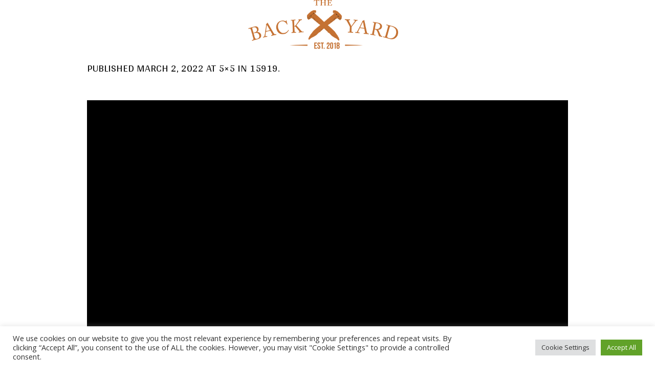

--- FILE ---
content_type: text/css
request_url: https://thebackyardbaltimore.com/wp-content/themes/galicia/css/fontello.css?ver=1.0.0
body_size: 9122
content:
/**
 * @package 	WordPress
 * @subpackage 	Galicia
 * @version		1.0.0
 * 
 * Visual Content Composer Icons
 * Created by Seasidetms
 * 
 */


@font-face {
  font-family: 'fontello';
  src: url('fonts/fontello.eot?61757689');
  src: url('fonts/fontello.eot?61757689#iefix') format('embedded-opentype'),
       url('fonts/fontello.woff?61757689') format('woff'),
       url('fonts/fontello.ttf?61757689') format('truetype'),
       url('fonts/fontello.svg?61757689#fontello') format('svg');
  font-weight: normal;
  font-style: normal;
}
/* Chrome hack: SVG is rendered more smooth in Windozze. 100% magic, uncomment if you need it. */
/* Note, that will break hinting! In other OS-es font will be not as sharp as it could be */
/*
@media screen and (-webkit-min-device-pixel-ratio:0) {
  @font-face {
    font-family: 'fontello';
    src: url('fonts/fontello.svg?61757689#fontello') format('svg');
  }
}
*/

[class^="seasidetms-icon-"]:before, 
[class*=" seasidetms-icon-"]:before, 
[class^="seasidetms_theme_icon_"]:before, 
[class*=" seasidetms_theme_icon_"]:before {
  font-family: "fontello";
  font-style: normal;
  font-weight: normal;
  speak: none;
 
  display: inline-block;
  text-decoration: inherit;
  width: 1em;
  margin-right: .2em;
  text-align: center;
  vertical-align: baseline;
  /* opacity: .8; */
 
  /* For safety - reset parent styles, that can break glyph codes*/
  font-variant: normal;
  text-transform: none;
  
  /* fix buttons height, for twitter bootstrap */
  line-height: 1em;
 
  /* Animation center compensation - margins should be symmetric */
  /* remove if not needed */
  margin-left: .2em;
 
  /* you can be more comfortable with increased icons size */
  /* font-size: 120%; */
 
  /* Uncomment for 3D effect */
  /* text-shadow: 1px 1px 1px rgba(127, 127, 127, 0.3); */
  -webkit-font-smoothing: antialiased;
  -moz-osx-font-smoothing: grayscale;
}

[class^="seasidetms_theme_icon_"]:before, 
[class*=" seasidetms_theme_icon_"]:before {
	margin-left:0;
	margin-right:0;
}


.seasidetms-icon-user-female:before { content: '\e800'; } /* '' */
.seasidetms-icon-user-add-2:before { content: '\e801'; } /* '' */
.seasidetms-icon-user-confirm:before { content: '\e802'; } /* '' */
.seasidetms-icon-user-delete-1:before { content: '\e803'; } /* '' */
.seasidetms-icon-award-1:before { content: '\e804'; } /* '' */
.seasidetms-icon-phone-4:before { content: '\e805'; } /* '' */
.seasidetms-icon-desktop-4:before { content: '\e806'; } /* '' */
.seasidetms-icon-plane-1:before { content: '\e807'; } /* '' */
.seasidetms-icon-notepad:before { content: '\e808'; } /* '' */
.seasidetms-icon-mustache:before { content: '\e809'; } /* '' */
.seasidetms-icon-mouse-1:before { content: '\e80a'; } /* '' */
.seasidetms-icon-magnet:before { content: '\e80b'; } /* '' */
.seasidetms-icon-energy:before { content: '\e80c'; } /* '' */
.seasidetms-icon-smile-1:before { content: '\e80d'; } /* '' */
.seasidetms-icon-disc:before { content: '\e80e'; } /* '' */
.seasidetms-icon-move-2:before { content: '\e80f'; } /* '' */
.seasidetms-icon-crop-1:before { content: '\e810'; } /* '' */
.seasidetms-icon-card:before { content: '\e811'; } /* '' */
.seasidetms-icon-lab:before { content: '\e812'; } /* '' */
.seasidetms-icon-user-3:before { content: '\e813'; } /* '' */
.seasidetms-icon-speed:before { content: '\e814'; } /* '' */
.seasidetms-icon-youtube-1:before { content: '\e815'; } /* '' */
.seasidetms-icon-twitter-3:before { content: '\e816'; } /* '' */
.seasidetms-icon-tumblr-5:before { content: '\e817'; } /* '' */
.seasidetms-icon-facebook-3:before { content: '\e818'; } /* '' */
.seasidetms-icon-dropbox-3:before { content: '\e819'; } /* '' */
.seasidetms-icon-dribbble-6:before { content: '\e81a'; } /* '' */
.seasidetms-icon-shield-1:before { content: '\e81b'; } /* '' */
.seasidetms-icon-tablet-2:before { content: '\e81c'; } /* '' */
.seasidetms-icon-magic-1:before { content: '\e81d'; } /* '' */
.seasidetms-icon-sandwatch:before { content: '\e81e'; } /* '' */
.seasidetms-icon-graduation-cap-3:before { content: '\e81f'; } /* '' */
.seasidetms-icon-ghost:before { content: '\e820'; } /* '' */
.seasidetms-icon-game:before { content: '\e821'; } /* '' */
.seasidetms-icon-fire-4:before { content: '\e822'; } /* '' */
.seasidetms-icon-glasses-1:before { content: '\e823'; } /* '' */
.seasidetms-icon-envelope-empty:before { content: '\e824'; } /* '' */
.seasidetms-icon-envelope-letter:before { content: '\e825'; } /* '' */
.seasidetms-icon-bell-3:before { content: '\e826'; } /* '' */
.seasidetms-icon-award-alt:before { content: '\e827'; } /* '' */
.seasidetms-icon-anchor-3:before { content: '\e828'; } /* '' */
.seasidetms-icon-wallet-1:before { content: '\e829'; } /* '' */
.seasidetms-icon-vector-1:before { content: '\e82a'; } /* '' */
.seasidetms-icon-message:before { content: '\e82b'; } /* '' */
.seasidetms-icon-puzzle-2:before { content: '\e82c'; } /* '' */
.seasidetms-icon-print-3:before { content: '\e82d'; } /* '' */
.seasidetms-icon-gift-3:before { content: '\e82e'; } /* '' */
.seasidetms-icon-note-list:before { content: '\e82f'; } /* '' */
.seasidetms-icon-attach-3:before { content: '\e830'; } /* '' */
.seasidetms-icon-image:before { content: '\e831'; } /* '' */
.seasidetms-icon-map-2:before { content: '\e832'; } /* '' */
.seasidetms-icon-layers:before { content: '\e833'; } /* '' */
.seasidetms-icon-bag-1:before { content: '\e834'; } /* '' */
.seasidetms-icon-globe-3:before { content: '\e835'; } /* '' */
.seasidetms-icon-globe-alt-2:before { content: '\e836'; } /* '' */
.seasidetms-icon-fullscreen:before { content: '\e837'; } /* '' */
.seasidetms-icon-folder-alt:before { content: '\e838'; } /* '' */
.seasidetms-icon-video-3:before { content: '\e839'; } /* '' */
.seasidetms-icon-rss-3:before { content: '\e83a'; } /* '' */
.seasidetms-icon-headphones-alt:before { content: '\e83b'; } /* '' */
.seasidetms-icon-headphones-2:before { content: '\e83c'; } /* '' */
.seasidetms-icon-droplet-1:before { content: '\e83d'; } /* '' */
.seasidetms-icon-inbox-5:before { content: '\e83e'; } /* '' */
.seasidetms-icon-copy:before { content: '\e83f'; } /* '' */
.seasidetms-icon-sign-alt:before { content: '\e840'; } /* '' */
.seasidetms-icon-sign:before { content: '\e841'; } /* '' */
.seasidetms-icon-diamond-1:before { content: '\e842'; } /* '' */
.seasidetms-icon-cup-2:before { content: '\e843'; } /* '' */
.seasidetms-icon-compass-3:before { content: '\e844'; } /* '' */
.seasidetms-icon-call-out:before { content: '\e845'; } /* '' */
.seasidetms-icon-call-in:before { content: '\e846'; } /* '' */
.seasidetms-icon-phone-alt:before { content: '\e847'; } /* '' */
.seasidetms-icon-calc-1:before { content: '\e848'; } /* '' */
.seasidetms-icon-chat-3:before { content: '\e849'; } /* '' */
.seasidetms-icon-briefcase-4:before { content: '\e84a'; } /* '' */
.seasidetms-icon-book-2:before { content: '\e84b'; } /* '' */
.seasidetms-icon-basket-alt:before { content: '\e84c'; } /* '' */
.seasidetms-icon-basket-3:before { content: '\e84d'; } /* '' */
.seasidetms-icon-bag-alt:before { content: '\e84e'; } /* '' */
.seasidetms-icon-back-1:before { content: '\e84f'; } /* '' */
.seasidetms-icon-forward-4:before { content: '\e850'; } /* '' */
.seasidetms-icon-settings:before { content: '\e851'; } /* '' */
.seasidetms-icon-umbrella-1:before { content: '\e852'; } /* '' */
.seasidetms-icon-trash-4:before { content: '\e853'; } /* '' */
.seasidetms-icon-tag-3:before { content: '\e854'; } /* '' */
.seasidetms-icon-lifebuoy-3:before { content: '\e855'; } /* '' */
.seasidetms-icon-resize-full-3:before { content: '\e856'; } /* '' */
.seasidetms-icon-resize-small-2:before { content: '\e857'; } /* '' */
.seasidetms-icon-shuffle-5:before { content: '\e858'; } /* '' */
.seasidetms-icon-export-3:before { content: '\e859'; } /* '' */
.seasidetms-icon-share-3:before { content: '\e85a'; } /* '' */
.seasidetms-icon-rocket-2:before { content: '\e85b'; } /* '' */
.seasidetms-icon-help-2:before { content: '\e85c'; } /* '' */
.seasidetms-icon-chart-pie-3:before { content: '\e85d'; } /* '' */
.seasidetms-icon-pen-1:before { content: '\e85e'; } /* '' */
.seasidetms-icon-edit-2:before { content: '\e85f'; } /* '' */
.seasidetms-icon-note-2:before { content: '\e860'; } /* '' */
.seasidetms-icon-note-alt:before { content: '\e861'; } /* '' */
.seasidetms-icon-mic-3:before { content: '\e862'; } /* '' */
.seasidetms-icon-repeat:before { content: '\e863'; } /* '' */
.seasidetms-icon-logout-3:before { content: '\e864'; } /* '' */
.seasidetms-icon-login-4:before { content: '\e865'; } /* '' */
.seasidetms-icon-list-2:before { content: '\e866'; } /* '' */
.seasidetms-icon-thumbs-up-3:before { content: '\e867'; } /* '' */
.seasidetms-icon-home-3:before { content: '\e868'; } /* '' */
.seasidetms-icon-th-large-3:before { content: '\e869'; } /* '' */
.seasidetms-icon-chart-1:before { content: '\e86a'; } /* '' */
.seasidetms-icon-params-1:before { content: '\e86b'; } /* '' */
.seasidetms-icon-thumbs-down-3:before { content: '\e86c'; } /* '' */
.seasidetms-icon-direction-3:before { content: '\e86d'; } /* '' */
.seasidetms-icon-to-start-2:before { content: '\e86e'; } /* '' */
.seasidetms-icon-fast-backward-3:before { content: '\e86f'; } /* '' */
.seasidetms-icon-play-3:before { content: '\e870'; } /* '' */
.seasidetms-icon-pause-3:before { content: '\e871'; } /* '' */
.seasidetms-icon-fast-forward-3:before { content: '\e872'; } /* '' */
.seasidetms-icon-to-end-2:before { content: '\e873'; } /* '' */
.seasidetms-icon-calendar-3:before { content: '\e874'; } /* '' */
.seasidetms-icon-lightbulb-4:before { content: '\e875'; } /* '' */
.seasidetms-icon-diagram:before { content: '\e876'; } /* '' */
.seasidetms-icon-arrow-up:before { content: '\e877'; } /* '' */
.seasidetms-icon-arrow-right:before { content: '\e878'; } /* '' */
.seasidetms-icon-arrow-left:before { content: '\e879'; } /* '' */
.seasidetms-icon-arrow-down:before { content: '\e87a'; } /* '' */
.seasidetms-icon-block-3:before { content: '\e87b'; } /* '' */
.seasidetms-icon-comment-3:before { content: '\e87c'; } /* '' */
.seasidetms-icon-camera-3:before { content: '\e87d'; } /* '' */
.seasidetms-icon-camera-alt-1:before { content: '\e87e'; } /* '' */
.seasidetms-icon-ok-1:before { content: '\e87f'; } /* '' */
.seasidetms-icon-time:before { content: '\e880'; } /* '' */
.seasidetms-icon-cancel-1:before { content: '\e881'; } /* '' */
.seasidetms-icon-download-3:before { content: '\e882'; } /* '' */
.seasidetms-icon-upload-3:before { content: '\e883'; } /* '' */
.seasidetms-icon-doc-3:before { content: '\e884'; } /* '' */
.seasidetms-icon-mail-3:before { content: '\e885'; } /* '' */
.seasidetms-icon-eye-3:before { content: '\e886'; } /* '' */
.seasidetms-icon-flag-4:before { content: '\e887'; } /* '' */
.seasidetms-icon-folder-3:before { content: '\e888'; } /* '' */
.seasidetms-icon-heart-3:before { content: '\e889'; } /* '' */
.seasidetms-icon-info-3:before { content: '\e88a'; } /* '' */
.seasidetms-icon-key-3:before { content: '\e88b'; } /* '' */
.seasidetms-icon-link-3:before { content: '\e88c'; } /* '' */
.seasidetms-icon-lock-3:before { content: '\e88d'; } /* '' */
.seasidetms-icon-unlock:before { content: '\e88e'; } /* '' */
.seasidetms-icon-search-3:before { content: '\e88f'; } /* '' */
.seasidetms-icon-zoom-in-2:before { content: '\e890'; } /* '' */
.seasidetms-icon-zoom-out-2:before { content: '\e891'; } /* '' */
.seasidetms-icon-attach-7:before { content: '\e892'; } /* '' */
.seasidetms-icon-paper-plane-4:before { content: '\e893'; } /* '' */
.seasidetms-icon-add:before { content: '\e894'; } /* '' */
.seasidetms-icon-location-3:before { content: '\e895'; } /* '' */
.seasidetms-icon-power-1:before { content: '\e896'; } /* '' */
.seasidetms-icon-refresh-alt:before { content: '\e897'; } /* '' */
.seasidetms-icon-refresh:before { content: '\e898'; } /* '' */
.seasidetms-icon-settings-alt:before { content: '\e899'; } /* '' */
.seasidetms-icon-star-3:before { content: '\e89a'; } /* '' */
.seasidetms-icon-female-3:before { content: '\e89b'; } /* '' */
.seasidetms-icon-male-3:before { content: '\e89c'; } /* '' */
.seasidetms-icon-target-3:before { content: '\e89d'; } /* '' */
.seasidetms-icon-volume-down-1:before { content: '\e89e'; } /* '' */
.seasidetms-icon-volume-up-1:before { content: '\e89f'; } /* '' */
.seasidetms-icon-mute-2:before { content: '\e8a0'; } /* '' */
.seasidetms-icon-user-group:before { content: '\e8a1'; } /* '' */
.seasidetms-icon-glass:before { content: '\e8a2'; } /* '' */
.seasidetms-icon-music:before { content: '\e8a3'; } /* '' */
.seasidetms-icon-search:before { content: '\e8a4'; } /* '' */
.seasidetms-icon-mail:before { content: '\e8a5'; } /* '' */
.seasidetms-icon-mail-alt:before { content: '\e8a6'; } /* '' */
.seasidetms-icon-mail-squared:before { content: '\e8a7'; } /* '' */
.seasidetms-icon-heart:before { content: '\e8a8'; } /* '' */
.seasidetms-icon-heart-empty:before { content: '\e8a9'; } /* '' */
.seasidetms-icon-star:before { content: '\e8aa'; } /* '' */
.seasidetms-icon-star-empty:before { content: '\e8ab'; } /* '' */
.seasidetms-icon-star-half:before { content: '\e8ac'; } /* '' */
.seasidetms-icon-star-half-alt:before { content: '\e8ad'; } /* '' */
.seasidetms-icon-user:before { content: '\e8ae'; } /* '' */
.seasidetms-icon-user-plus:before { content: '\e8af'; } /* '' */
.seasidetms-icon-user-times:before { content: '\e8b0'; } /* '' */
.seasidetms-icon-users:before { content: '\e8b1'; } /* '' */
.seasidetms-icon-male:before { content: '\e8b2'; } /* '' */
.seasidetms-icon-female:before { content: '\e8b3'; } /* '' */
.seasidetms-icon-child:before { content: '\e8b4'; } /* '' */
.seasidetms-icon-user-secret:before { content: '\e8b5'; } /* '' */
.seasidetms-icon-video:before { content: '\e8b6'; } /* '' */
.seasidetms-icon-videocam:before { content: '\e8b7'; } /* '' */
.seasidetms-icon-picture:before { content: '\e8b8'; } /* '' */
.seasidetms-icon-camera:before { content: '\e8b9'; } /* '' */
.seasidetms-icon-camera-alt:before { content: '\e8ba'; } /* '' */
.seasidetms-icon-th-large:before { content: '\e8bb'; } /* '' */
.seasidetms-icon-th:before { content: '\e8bc'; } /* '' */
.seasidetms-icon-th-list:before { content: '\e8bd'; } /* '' */
.seasidetms-icon-ok:before { content: '\e8be'; } /* '' */
.seasidetms-icon-ok-circled:before { content: '\e8bf'; } /* '' */
.seasidetms-icon-ok-circled2:before { content: '\e8c0'; } /* '' */
.seasidetms-icon-ok-squared:before { content: '\e8c1'; } /* '' */
.seasidetms-icon-cancel:before { content: '\e8c2'; } /* '' */
.seasidetms-icon-cancel-circled:before { content: '\e8c3'; } /* '' */
.seasidetms-icon-cancel-circled2:before { content: '\e8c4'; } /* '' */
.seasidetms-icon-plus:before { content: '\e8c5'; } /* '' */
.seasidetms-icon-plus-circled:before { content: '\e8c6'; } /* '' */
.seasidetms-icon-plus-squared:before { content: '\e8c7'; } /* '' */
.seasidetms-icon-plus-squared-alt:before { content: '\e8c8'; } /* '' */
.seasidetms-icon-minus:before { content: '\e8c9'; } /* '' */
.seasidetms-icon-minus-circled:before { content: '\e8ca'; } /* '' */
.seasidetms-icon-minus-squared:before { content: '\e8cb'; } /* '' */
.seasidetms-icon-minus-squared-alt:before { content: '\e8cc'; } /* '' */
.seasidetms-icon-help:before { content: '\e8cd'; } /* '' */
.seasidetms-icon-help-circled:before { content: '\e8ce'; } /* '' */
.seasidetms-icon-info-circled:before { content: '\e8cf'; } /* '' */
.seasidetms-icon-info:before { content: '\e8d0'; } /* '' */
.seasidetms-icon-home:before { content: '\e8d1'; } /* '' */
.seasidetms-icon-link:before { content: '\e8d2'; } /* '' */
.seasidetms-icon-unlink:before { content: '\e8d3'; } /* '' */
.seasidetms-icon-link-ext:before { content: '\e8d4'; } /* '' */
.seasidetms-icon-link-ext-alt:before { content: '\e8d5'; } /* '' */
.seasidetms-icon-attach:before { content: '\e8d6'; } /* '' */
.seasidetms-icon-lock:before { content: '\e8d7'; } /* '' */
.seasidetms-icon-lock-open:before { content: '\e8d8'; } /* '' */
.seasidetms-icon-lock-open-alt:before { content: '\e8d9'; } /* '' */
.seasidetms-icon-pin:before { content: '\e8da'; } /* '' */
.seasidetms-icon-eye:before { content: '\e8db'; } /* '' */
.seasidetms-icon-eye-off:before { content: '\e8dc'; } /* '' */
.seasidetms-icon-tag:before { content: '\e8dd'; } /* '' */
.seasidetms-icon-tags:before { content: '\e8de'; } /* '' */
.seasidetms-icon-bookmark:before { content: '\e8df'; } /* '' */
.seasidetms-icon-bookmark-empty:before { content: '\e8e0'; } /* '' */
.seasidetms-icon-flag:before { content: '\e8e1'; } /* '' */
.seasidetms-icon-flag-empty:before { content: '\e8e2'; } /* '' */
.seasidetms-icon-flag-checkered:before { content: '\e8e3'; } /* '' */
.seasidetms-icon-thumbs-up:before { content: '\e8e4'; } /* '' */
.seasidetms-icon-thumbs-down:before { content: '\e8e5'; } /* '' */
.seasidetms-icon-thumbs-up-alt:before { content: '\e8e6'; } /* '' */
.seasidetms-icon-thumbs-down-alt:before { content: '\e8e7'; } /* '' */
.seasidetms-icon-download:before { content: '\e8e8'; } /* '' */
.seasidetms-icon-upload:before { content: '\e8e9'; } /* '' */
.seasidetms-icon-download-cloud:before { content: '\e8ea'; } /* '' */
.seasidetms-icon-upload-cloud:before { content: '\e8eb'; } /* '' */
.seasidetms-icon-reply:before { content: '\e8ec'; } /* '' */
.seasidetms-icon-reply-all:before { content: '\e8ed'; } /* '' */
.seasidetms-icon-forward:before { content: '\e8ee'; } /* '' */
.seasidetms-icon-quote-left:before { content: '\e8ef'; } /* '' */
.seasidetms-icon-quote-right:before { content: '\e8f0'; } /* '' */
.seasidetms-icon-code:before { content: '\e8f1'; } /* '' */
.seasidetms-icon-export:before { content: '\e8f2'; } /* '' */
.seasidetms-icon-export-alt:before { content: '\e8f3'; } /* '' */
.seasidetms-icon-share:before { content: '\e8f4'; } /* '' */
.seasidetms-icon-share-squared:before { content: '\e8f5'; } /* '' */
.seasidetms-icon-pencil:before { content: '\e8f6'; } /* '' */
.seasidetms-icon-pencil-squared:before { content: '\e8f7'; } /* '' */
.seasidetms-icon-edit:before { content: '\e8f8'; } /* '' */
.seasidetms-icon-print:before { content: '\e8f9'; } /* '' */
.seasidetms-icon-retweet:before { content: '\e8fa'; } /* '' */
.seasidetms-icon-keyboard:before { content: '\e8fb'; } /* '' */
.seasidetms-icon-gamepad:before { content: '\e8fc'; } /* '' */
.seasidetms-icon-comment:before { content: '\e8fd'; } /* '' */
.seasidetms-icon-chat:before { content: '\e8fe'; } /* '' */
.seasidetms-icon-comment-empty:before { content: '\e8ff'; } /* '' */
.seasidetms-icon-chat-empty:before { content: '\e900'; } /* '' */
.seasidetms-icon-bell:before { content: '\e901'; } /* '' */
.seasidetms-icon-bell-alt:before { content: '\e902'; } /* '' */
.seasidetms-icon-bell-off:before { content: '\e903'; } /* '' */
.seasidetms-icon-bell-off-empty:before { content: '\e904'; } /* '' */
.seasidetms-icon-attention-alt:before { content: '\e905'; } /* '' */
.seasidetms-icon-attention:before { content: '\e906'; } /* '' */
.seasidetms-icon-attention-circled:before { content: '\e907'; } /* '' */
.seasidetms-icon-location:before { content: '\e908'; } /* '' */
.seasidetms-icon-direction:before { content: '\e909'; } /* '' */
.seasidetms-icon-compass:before { content: '\e90a'; } /* '' */
.seasidetms-icon-trash:before { content: '\e90b'; } /* '' */
.seasidetms-icon-trash-empty:before { content: '\e90c'; } /* '' */
.seasidetms-icon-doc:before { content: '\e90d'; } /* '' */
.seasidetms-icon-docs:before { content: '\e90e'; } /* '' */
.seasidetms-icon-doc-text:before { content: '\e90f'; } /* '' */
.seasidetms-icon-doc-inv:before { content: '\e910'; } /* '' */
.seasidetms-icon-doc-text-inv:before { content: '\e911'; } /* '' */
.seasidetms-icon-file-pdf:before { content: '\e912'; } /* '' */
.seasidetms-icon-file-word:before { content: '\e913'; } /* '' */
.seasidetms-icon-file-excel:before { content: '\e914'; } /* '' */
.seasidetms-icon-file-powerpoint:before { content: '\e915'; } /* '' */
.seasidetms-icon-file-image:before { content: '\e916'; } /* '' */
.seasidetms-icon-file-archive:before { content: '\e917'; } /* '' */
.seasidetms-icon-file-audio:before { content: '\e918'; } /* '' */
.seasidetms-icon-file-video:before { content: '\e919'; } /* '' */
.seasidetms-icon-file-code:before { content: '\e91a'; } /* '' */
.seasidetms-icon-folder:before { content: '\e91b'; } /* '' */
.seasidetms-icon-folder-open:before { content: '\e91c'; } /* '' */
.seasidetms-icon-folder-empty:before { content: '\e91d'; } /* '' */
.seasidetms-icon-folder-open-empty:before { content: '\e91e'; } /* '' */
.seasidetms-icon-box:before { content: '\e91f'; } /* '' */
.seasidetms-icon-rss:before { content: '\e920'; } /* '' */
.seasidetms-icon-rss-squared:before { content: '\e921'; } /* '' */
.seasidetms-icon-phone:before { content: '\e922'; } /* '' */
.seasidetms-icon-phone-squared:before { content: '\e923'; } /* '' */
.seasidetms-icon-fax:before { content: '\e924'; } /* '' */
.seasidetms-icon-menu:before { content: '\e925'; } /* '' */
.seasidetms-icon-cog:before { content: '\e926'; } /* '' */
.seasidetms-icon-cog-alt:before { content: '\e927'; } /* '' */
.seasidetms-icon-wrench:before { content: '\e928'; } /* '' */
.seasidetms-icon-sliders:before { content: '\e929'; } /* '' */
.seasidetms-icon-basket:before { content: '\e92a'; } /* '' */
.seasidetms-icon-cart-plus:before { content: '\e92b'; } /* '' */
.seasidetms-icon-cart-arrow-down:before { content: '\e92c'; } /* '' */
.seasidetms-icon-calendar:before { content: '\e92d'; } /* '' */
.seasidetms-icon-calendar-empty:before { content: '\e92e'; } /* '' */
.seasidetms-icon-login:before { content: '\e92f'; } /* '' */
.seasidetms-icon-logout:before { content: '\e930'; } /* '' */
.seasidetms-icon-mic:before { content: '\e931'; } /* '' */
.seasidetms-icon-mute:before { content: '\e932'; } /* '' */
.seasidetms-icon-volume-off:before { content: '\e933'; } /* '' */
.seasidetms-icon-volume-down:before { content: '\e934'; } /* '' */
.seasidetms-icon-volume-up:before { content: '\e935'; } /* '' */
.seasidetms-icon-headphones:before { content: '\e936'; } /* '' */
.seasidetms-icon-clock:before { content: '\e937'; } /* '' */
.seasidetms-icon-lightbulb:before { content: '\e938'; } /* '' */
.seasidetms-icon-block:before { content: '\e939'; } /* '' */
.seasidetms-icon-resize-full:before { content: '\e93a'; } /* '' */
.seasidetms-icon-resize-full-alt:before { content: '\e93b'; } /* '' */
.seasidetms-icon-resize-small:before { content: '\e93c'; } /* '' */
.seasidetms-icon-resize-vertical:before { content: '\e93d'; } /* '' */
.seasidetms-icon-resize-horizontal:before { content: '\e93e'; } /* '' */
.seasidetms-icon-move:before { content: '\e93f'; } /* '' */
.seasidetms-icon-zoom-in:before { content: '\e940'; } /* '' */
.seasidetms-icon-zoom-out:before { content: '\e941'; } /* '' */
.seasidetms-icon-down-circled2:before { content: '\e942'; } /* '' */
.seasidetms-icon-up-circled2:before { content: '\e943'; } /* '' */
.seasidetms-icon-left-circled2:before { content: '\e944'; } /* '' */
.seasidetms-icon-right-circled2:before { content: '\e945'; } /* '' */
.seasidetms-icon-down-dir:before { content: '\e946'; } /* '' */
.seasidetms-icon-up-dir:before { content: '\e947'; } /* '' */
.seasidetms-icon-left-dir:before { content: '\e948'; } /* '' */
.seasidetms-icon-right-dir:before { content: '\e949'; } /* '' */
.seasidetms-icon-down-open:before { content: '\e94a'; } /* '' */
.seasidetms-icon-left-open:before { content: '\e94b'; } /* '' */
.seasidetms-icon-right-open:before { content: '\e94c'; } /* '' */
.seasidetms-icon-up-open:before { content: '\e94d'; } /* '' */
.seasidetms-icon-angle-left:before { content: '\e94e'; } /* '' */
.seasidetms-icon-angle-right:before { content: '\e94f'; } /* '' */
.seasidetms-icon-angle-up:before { content: '\e950'; } /* '' */
.seasidetms-icon-angle-down:before { content: '\e951'; } /* '' */
.seasidetms-icon-angle-circled-left:before { content: '\e952'; } /* '' */
.seasidetms-icon-angle-circled-right:before { content: '\e953'; } /* '' */
.seasidetms-icon-angle-circled-up:before { content: '\e954'; } /* '' */
.seasidetms-icon-angle-circled-down:before { content: '\e955'; } /* '' */
.seasidetms-icon-angle-double-left:before { content: '\e956'; } /* '' */
.seasidetms-icon-angle-double-right:before { content: '\e957'; } /* '' */
.seasidetms-icon-angle-double-up:before { content: '\e958'; } /* '' */
.seasidetms-icon-angle-double-down:before { content: '\e959'; } /* '' */
.seasidetms-icon-down:before { content: '\e95a'; } /* '' */
.seasidetms-icon-left:before { content: '\e95b'; } /* '' */
.seasidetms-icon-right:before { content: '\e95c'; } /* '' */
.seasidetms-icon-up:before { content: '\e95d'; } /* '' */
.seasidetms-icon-down-big:before { content: '\e95e'; } /* '' */
.seasidetms-icon-left-big:before { content: '\e95f'; } /* '' */
.seasidetms-icon-right-big:before { content: '\e960'; } /* '' */
.seasidetms-icon-up-big:before { content: '\e961'; } /* '' */
.seasidetms-icon-right-hand:before { content: '\e962'; } /* '' */
.seasidetms-icon-left-hand:before { content: '\e963'; } /* '' */
.seasidetms-icon-up-hand:before { content: '\e964'; } /* '' */
.seasidetms-icon-down-hand:before { content: '\e965'; } /* '' */
.seasidetms-icon-left-circled:before { content: '\e966'; } /* '' */
.seasidetms-icon-right-circled:before { content: '\e967'; } /* '' */
.seasidetms-icon-up-circled:before { content: '\e968'; } /* '' */
.seasidetms-icon-down-circled:before { content: '\e969'; } /* '' */
.seasidetms-icon-cw:before { content: '\e96a'; } /* '' */
.seasidetms-icon-ccw:before { content: '\e96b'; } /* '' */
.seasidetms-icon-arrows-cw:before { content: '\e96c'; } /* '' */
.seasidetms-icon-level-up:before { content: '\e96d'; } /* '' */
.seasidetms-icon-level-down:before { content: '\e96e'; } /* '' */
.seasidetms-icon-shuffle:before { content: '\e96f'; } /* '' */
.seasidetms-icon-exchange:before { content: '\e970'; } /* '' */
.seasidetms-icon-history:before { content: '\e971'; } /* '' */
.seasidetms-icon-expand:before { content: '\e972'; } /* '' */
.seasidetms-icon-collapse:before { content: '\e973'; } /* '' */
.seasidetms-icon-expand-right:before { content: '\e974'; } /* '' */
.seasidetms-icon-collapse-left:before { content: '\e975'; } /* '' */
.seasidetms-icon-play:before { content: '\e976'; } /* '' */
.seasidetms-icon-play-circled:before { content: '\e977'; } /* '' */
.seasidetms-icon-play-circled2:before { content: '\e978'; } /* '' */
.seasidetms-icon-stop:before { content: '\e979'; } /* '' */
.seasidetms-icon-pause:before { content: '\e97a'; } /* '' */
.seasidetms-icon-to-end:before { content: '\e97b'; } /* '' */
.seasidetms-icon-to-end-alt:before { content: '\e97c'; } /* '' */
.seasidetms-icon-to-start:before { content: '\e97d'; } /* '' */
.seasidetms-icon-to-start-alt:before { content: '\e97e'; } /* '' */
.seasidetms-icon-fast-fw:before { content: '\e97f'; } /* '' */
.seasidetms-icon-fast-bw:before { content: '\e980'; } /* '' */
.seasidetms-icon-eject:before { content: '\e981'; } /* '' */
.seasidetms-icon-target:before { content: '\e982'; } /* '' */
.seasidetms-icon-signal:before { content: '\e983'; } /* '' */
.seasidetms-icon-wifi:before { content: '\e984'; } /* '' */
.seasidetms-icon-award:before { content: '\e985'; } /* '' */
.seasidetms-icon-desktop:before { content: '\e986'; } /* '' */
.seasidetms-icon-laptop:before { content: '\e987'; } /* '' */
.seasidetms-icon-tablet:before { content: '\e988'; } /* '' */
.seasidetms-icon-mobile:before { content: '\e989'; } /* '' */
.seasidetms-icon-inbox:before { content: '\e98a'; } /* '' */
.seasidetms-icon-globe:before { content: '\e98b'; } /* '' */
.seasidetms-icon-sun:before { content: '\e98c'; } /* '' */
.seasidetms-icon-cloud:before { content: '\e98d'; } /* '' */
.seasidetms-icon-flash:before { content: '\e98e'; } /* '' */
.seasidetms-icon-moon:before { content: '\e98f'; } /* '' */
.seasidetms-icon-umbrella:before { content: '\e990'; } /* '' */
.seasidetms-icon-flight:before { content: '\e991'; } /* '' */
.seasidetms-icon-fighter-jet:before { content: '\e992'; } /* '' */
.seasidetms-icon-paper-plane:before { content: '\e993'; } /* '' */
.seasidetms-icon-paper-plane-empty:before { content: '\e994'; } /* '' */
.seasidetms-icon-space-shuttle:before { content: '\e995'; } /* '' */
.seasidetms-icon-leaf:before { content: '\e996'; } /* '' */
.seasidetms-icon-font:before { content: '\e997'; } /* '' */
.seasidetms-icon-bold:before { content: '\e998'; } /* '' */
.seasidetms-icon-medium:before { content: '\e999'; } /* '' */
.seasidetms-icon-italic:before { content: '\e99a'; } /* '' */
.seasidetms-icon-header:before { content: '\e99b'; } /* '' */
.seasidetms-icon-paragraph:before { content: '\e99c'; } /* '' */
.seasidetms-icon-text-height:before { content: '\e99d'; } /* '' */
.seasidetms-icon-text-width:before { content: '\e99e'; } /* '' */
.seasidetms-icon-align-left:before { content: '\e99f'; } /* '' */
.seasidetms-icon-align-center:before { content: '\e9a0'; } /* '' */
.seasidetms-icon-align-right:before { content: '\e9a1'; } /* '' */
.seasidetms-icon-align-justify:before { content: '\e9a2'; } /* '' */
.seasidetms-icon-list:before { content: '\e9a3'; } /* '' */
.seasidetms-icon-indent-left:before { content: '\e9a4'; } /* '' */
.seasidetms-icon-indent-right:before { content: '\e9a5'; } /* '' */
.seasidetms-icon-list-bullet:before { content: '\e9a6'; } /* '' */
.seasidetms-icon-list-numbered:before { content: '\e9a7'; } /* '' */
.seasidetms-icon-strike:before { content: '\e9a8'; } /* '' */
.seasidetms-icon-underline:before { content: '\e9a9'; } /* '' */
.seasidetms-icon-superscript:before { content: '\e9aa'; } /* '' */
.seasidetms-icon-subscript:before { content: '\e9ab'; } /* '' */
.seasidetms-icon-table:before { content: '\e9ac'; } /* '' */
.seasidetms-icon-columns:before { content: '\e9ad'; } /* '' */
.seasidetms-icon-crop:before { content: '\e9ae'; } /* '' */
.seasidetms-icon-scissors:before { content: '\e9af'; } /* '' */
.seasidetms-icon-paste:before { content: '\e9b0'; } /* '' */
.seasidetms-icon-briefcase:before { content: '\e9b1'; } /* '' */
.seasidetms-icon-suitcase:before { content: '\e9b2'; } /* '' */
.seasidetms-icon-ellipsis:before { content: '\e9b3'; } /* '' */
.seasidetms-icon-ellipsis-vert:before { content: '\e9b4'; } /* '' */
.seasidetms-icon-off:before { content: '\e9b5'; } /* '' */
.seasidetms-icon-road:before { content: '\e9b6'; } /* '' */
.seasidetms-icon-list-alt:before { content: '\e9b7'; } /* '' */
.seasidetms-icon-qrcode:before { content: '\e9b8'; } /* '' */
.seasidetms-icon-barcode:before { content: '\e9b9'; } /* '' */
.seasidetms-icon-book:before { content: '\e9ba'; } /* '' */
.seasidetms-icon-ajust:before { content: '\e9bb'; } /* '' */
.seasidetms-icon-tint:before { content: '\e9bc'; } /* '' */
.seasidetms-icon-toggle-off:before { content: '\e9bd'; } /* '' */
.seasidetms-icon-toggle-on:before { content: '\e9be'; } /* '' */
.seasidetms-icon-check:before { content: '\e9bf'; } /* '' */
.seasidetms-icon-check-empty:before { content: '\e9c0'; } /* '' */
.seasidetms-icon-circle:before { content: '\e9c1'; } /* '' */
.seasidetms-icon-circle-empty:before { content: '\e9c2'; } /* '' */
.seasidetms-icon-circle-thin:before { content: '\e9c3'; } /* '' */
.seasidetms-icon-circle-notch:before { content: '\e9c4'; } /* '' */
.seasidetms-icon-dot-circled:before { content: '\e9c5'; } /* '' */
.seasidetms-icon-asterisk:before { content: '\e9c6'; } /* '' */
.seasidetms-icon-gift:before { content: '\e9c7'; } /* '' */
.seasidetms-icon-fire:before { content: '\e9c8'; } /* '' */
.seasidetms-icon-magnet-1:before { content: '\e9c9'; } /* '' */
.seasidetms-icon-chart-bar:before { content: '\e9ca'; } /* '' */
.seasidetms-icon-chart-area:before { content: '\e9cb'; } /* '' */
.seasidetms-icon-chart-pie:before { content: '\e9cc'; } /* '' */
.seasidetms-icon-chart-line:before { content: '\e9cd'; } /* '' */
.seasidetms-icon-ticket:before { content: '\e9ce'; } /* '' */
.seasidetms-icon-credit-card:before { content: '\e9cf'; } /* '' */
.seasidetms-icon-floppy:before { content: '\e9d0'; } /* '' */
.seasidetms-icon-megaphone:before { content: '\e9d1'; } /* '' */
.seasidetms-icon-hdd:before { content: '\e9d2'; } /* '' */
.seasidetms-icon-key:before { content: '\e9d3'; } /* '' */
.seasidetms-icon-fork:before { content: '\e9d4'; } /* '' */
.seasidetms-icon-rocket:before { content: '\e9d5'; } /* '' */
.seasidetms-icon-bug:before { content: '\e9d6'; } /* '' */
.seasidetms-icon-certificate:before { content: '\e9d7'; } /* '' */
.seasidetms-icon-tasks:before { content: '\e9d8'; } /* '' */
.seasidetms-icon-filter:before { content: '\e9d9'; } /* '' */
.seasidetms-icon-beaker:before { content: '\e9da'; } /* '' */
.seasidetms-icon-magic:before { content: '\e9db'; } /* '' */
.seasidetms-icon-cab:before { content: '\e9dc'; } /* '' */
.seasidetms-icon-taxi:before { content: '\e9dd'; } /* '' */
.seasidetms-icon-truck:before { content: '\e9de'; } /* '' */
.seasidetms-icon-bus:before { content: '\e9df'; } /* '' */
.seasidetms-icon-bicycle:before { content: '\e9e0'; } /* '' */
.seasidetms-icon-motorcycle:before { content: '\e9e1'; } /* '' */
.seasidetms-icon-train:before { content: '\e9e2'; } /* '' */
.seasidetms-icon-subway:before { content: '\e9e3'; } /* '' */
.seasidetms-icon-ship:before { content: '\e9e4'; } /* '' */
.seasidetms-icon-money:before { content: '\e9e5'; } /* '' */
.seasidetms-icon-euro:before { content: '\e9e6'; } /* '' */
.seasidetms-icon-pound:before { content: '\e9e7'; } /* '' */
.seasidetms-icon-dollar:before { content: '\e9e8'; } /* '' */
.seasidetms-icon-rupee:before { content: '\e9e9'; } /* '' */
.seasidetms-icon-yen:before { content: '\e9ea'; } /* '' */
.seasidetms-icon-rouble:before { content: '\e9eb'; } /* '' */
.seasidetms-icon-shekel:before { content: '\e9ec'; } /* '' */
.seasidetms-icon-try:before { content: '\e9ed'; } /* '' */
.seasidetms-icon-won:before { content: '\e9ee'; } /* '' */
.seasidetms-icon-bitcoin:before { content: '\e9ef'; } /* '' */
.seasidetms-icon-viacoin:before { content: '\e9f0'; } /* '' */
.seasidetms-icon-sort:before { content: '\e9f1'; } /* '' */
.seasidetms-icon-sort-down:before { content: '\e9f2'; } /* '' */
.seasidetms-icon-sort-up:before { content: '\e9f3'; } /* '' */
.seasidetms-icon-sort-alt-up:before { content: '\e9f4'; } /* '' */
.seasidetms-icon-sort-alt-down:before { content: '\e9f5'; } /* '' */
.seasidetms-icon-sort-name-up:before { content: '\e9f6'; } /* '' */
.seasidetms-icon-sort-name-down:before { content: '\e9f7'; } /* '' */
.seasidetms-icon-sort-number-up:before { content: '\e9f8'; } /* '' */
.seasidetms-icon-sort-number-down:before { content: '\e9f9'; } /* '' */
.seasidetms-icon-hammer:before { content: '\e9fa'; } /* '' */
.seasidetms-icon-gauge:before { content: '\e9fb'; } /* '' */
.seasidetms-icon-sitemap:before { content: '\e9fc'; } /* '' */
.seasidetms-icon-spinner:before { content: '\e9fd'; } /* '' */
.seasidetms-icon-coffee:before { content: '\e9fe'; } /* '' */
.seasidetms-icon-food:before { content: '\e9ff'; } /* '' */
.seasidetms-icon-beer:before { content: '\ea00'; } /* '' */
.seasidetms-icon-user-md:before { content: '\ea01'; } /* '' */
.seasidetms-icon-stethoscope:before { content: '\ea02'; } /* '' */
.seasidetms-icon-heartbeat:before { content: '\ea03'; } /* '' */
.seasidetms-icon-ambulance:before { content: '\ea04'; } /* '' */
.seasidetms-icon-medkit:before { content: '\ea05'; } /* '' */
.seasidetms-icon-h-sigh:before { content: '\ea06'; } /* '' */
.seasidetms-icon-bed:before { content: '\ea07'; } /* '' */
.seasidetms-icon-hospital:before { content: '\ea08'; } /* '' */
.seasidetms-icon-building:before { content: '\ea09'; } /* '' */
.seasidetms-icon-building-filled:before { content: '\ea0a'; } /* '' */
.seasidetms-icon-bank:before { content: '\ea0b'; } /* '' */
.seasidetms-icon-smile:before { content: '\ea0c'; } /* '' */
.seasidetms-icon-frown:before { content: '\ea0d'; } /* '' */
.seasidetms-icon-meh:before { content: '\ea0e'; } /* '' */
.seasidetms-icon-anchor:before { content: '\ea0f'; } /* '' */
.seasidetms-icon-terminal:before { content: '\ea10'; } /* '' */
.seasidetms-icon-eraser:before { content: '\ea11'; } /* '' */
.seasidetms-icon-puzzle:before { content: '\ea12'; } /* '' */
.seasidetms-icon-shield:before { content: '\ea13'; } /* '' */
.seasidetms-icon-extinguisher:before { content: '\ea14'; } /* '' */
.seasidetms-icon-bullseye:before { content: '\ea15'; } /* '' */
.seasidetms-icon-wheelchair:before { content: '\ea16'; } /* '' */
.seasidetms-icon-language:before { content: '\ea17'; } /* '' */
.seasidetms-icon-graduation-cap:before { content: '\ea18'; } /* '' */
.seasidetms-icon-paw:before { content: '\ea19'; } /* '' */
.seasidetms-icon-spoon:before { content: '\ea1a'; } /* '' */
.seasidetms-icon-cube:before { content: '\ea1b'; } /* '' */
.seasidetms-icon-cubes:before { content: '\ea1c'; } /* '' */
.seasidetms-icon-recycle:before { content: '\ea1d'; } /* '' */
.seasidetms-icon-tree:before { content: '\ea1e'; } /* '' */
.seasidetms-icon-database:before { content: '\ea1f'; } /* '' */
.seasidetms-icon-server:before { content: '\ea20'; } /* '' */
.seasidetms-icon-lifebuoy:before { content: '\ea21'; } /* '' */
.seasidetms-icon-rebel:before { content: '\ea22'; } /* '' */
.seasidetms-icon-empire:before { content: '\ea23'; } /* '' */
.seasidetms-icon-bomb:before { content: '\ea24'; } /* '' */
.seasidetms-icon-soccer-ball:before { content: '\ea25'; } /* '' */
.seasidetms-icon-tty:before { content: '\ea26'; } /* '' */
.seasidetms-icon-binoculars:before { content: '\ea27'; } /* '' */
.seasidetms-icon-plug:before { content: '\ea28'; } /* '' */
.seasidetms-icon-newspaper:before { content: '\ea29'; } /* '' */
.seasidetms-icon-calc:before { content: '\ea2a'; } /* '' */
.seasidetms-icon-copyright:before { content: '\ea2b'; } /* '' */
.seasidetms-icon-at:before { content: '\ea2c'; } /* '' */
.seasidetms-icon-eyedropper:before { content: '\ea2d'; } /* '' */
.seasidetms-icon-brush:before { content: '\ea2e'; } /* '' */
.seasidetms-icon-birthday:before { content: '\ea2f'; } /* '' */
.seasidetms-icon-diamond:before { content: '\ea30'; } /* '' */
.seasidetms-icon-street-view:before { content: '\ea31'; } /* '' */
.seasidetms-icon-venus:before { content: '\ea32'; } /* '' */
.seasidetms-icon-mars:before { content: '\ea33'; } /* '' */
.seasidetms-icon-mercury:before { content: '\ea34'; } /* '' */
.seasidetms-icon-transgender:before { content: '\ea35'; } /* '' */
.seasidetms-icon-transgender-alt:before { content: '\ea36'; } /* '' */
.seasidetms-icon-venus-double:before { content: '\ea37'; } /* '' */
.seasidetms-icon-mars-double:before { content: '\ea38'; } /* '' */
.seasidetms-icon-venus-mars:before { content: '\ea39'; } /* '' */
.seasidetms-icon-mars-stroke:before { content: '\ea3a'; } /* '' */
.seasidetms-icon-mars-stroke-v:before { content: '\ea3b'; } /* '' */
.seasidetms-icon-mars-stroke-h:before { content: '\ea3c'; } /* '' */
.seasidetms-icon-neuter:before { content: '\ea3d'; } /* '' */
.seasidetms-icon-cc-visa:before { content: '\ea3e'; } /* '' */
.seasidetms-icon-cc-mastercard:before { content: '\ea3f'; } /* '' */
.seasidetms-icon-cc-discover:before { content: '\ea40'; } /* '' */
.seasidetms-icon-cc-amex:before { content: '\ea41'; } /* '' */
.seasidetms-icon-cc-paypal:before { content: '\ea42'; } /* '' */
.seasidetms-icon-cc-stripe:before { content: '\ea43'; } /* '' */
.seasidetms-icon-adn:before { content: '\ea44'; } /* '' */
.seasidetms-icon-android:before { content: '\ea45'; } /* '' */
.seasidetms-icon-angellist:before { content: '\ea46'; } /* '' */
.seasidetms-icon-apple:before { content: '\ea47'; } /* '' */
.seasidetms-icon-behance:before { content: '\ea48'; } /* '' */
.seasidetms-icon-behance-squared:before { content: '\ea49'; } /* '' */
.seasidetms-icon-bitbucket:before { content: '\ea4a'; } /* '' */
.seasidetms-icon-bitbucket-squared:before { content: '\ea4b'; } /* '' */
.seasidetms-icon-buysellads:before { content: '\ea4c'; } /* '' */
.seasidetms-icon-cc:before { content: '\ea4d'; } /* '' */
.seasidetms-icon-codeopen:before { content: '\ea4e'; } /* '' */
.seasidetms-icon-connectdevelop:before { content: '\ea4f'; } /* '' */
.seasidetms-icon-css3:before { content: '\ea50'; } /* '' */
.seasidetms-icon-dashcube:before { content: '\ea51'; } /* '' */
.seasidetms-icon-delicious:before { content: '\ea52'; } /* '' */
.seasidetms-icon-deviantart:before { content: '\ea53'; } /* '' */
.seasidetms-icon-digg:before { content: '\ea54'; } /* '' */
.seasidetms-icon-dribbble:before { content: '\ea55'; } /* '' */
.seasidetms-icon-dropbox:before { content: '\ea56'; } /* '' */
.seasidetms-icon-drupal:before { content: '\ea57'; } /* '' */
.seasidetms-icon-facebook:before { content: '\ea58'; } /* '' */
.seasidetms-icon-facebook-squared:before { content: '\ea59'; } /* '' */
.seasidetms-icon-facebook-official:before { content: '\ea5a'; } /* '' */
.seasidetms-icon-flickr:before { content: '\ea5b'; } /* '' */
.seasidetms-icon-forumbee:before { content: '\ea5c'; } /* '' */
.seasidetms-icon-foursquare:before { content: '\ea5d'; } /* '' */
.seasidetms-icon-git-squared:before { content: '\ea5e'; } /* '' */
.seasidetms-icon-git:before { content: '\ea5f'; } /* '' */
.seasidetms-icon-github:before { content: '\ea60'; } /* '' */
.seasidetms-icon-github-squared:before { content: '\ea61'; } /* '' */
.seasidetms-icon-github-circled:before { content: '\ea62'; } /* '' */
.seasidetms-icon-gittip:before { content: '\ea63'; } /* '' */
.seasidetms-icon-google:before { content: '\ea64'; } /* '' */
.seasidetms-icon-gplus:before { content: '\ea65'; } /* '' */
.seasidetms-icon-gplus-squared:before { content: '\ea66'; } /* '' */
.seasidetms-icon-gwallet:before { content: '\ea67'; } /* '' */
.seasidetms-icon-hacker-news:before { content: '\ea68'; } /* '' */
.seasidetms-icon-html5:before { content: '\ea69'; } /* '' */
.seasidetms-icon-instagram:before { content: '\ea6a'; } /* '' */
.seasidetms-icon-ioxhost:before { content: '\ea6b'; } /* '' */
.seasidetms-icon-joomla:before { content: '\ea6c'; } /* '' */
.seasidetms-icon-jsfiddle:before { content: '\ea6d'; } /* '' */
.seasidetms-icon-lastfm:before { content: '\ea6e'; } /* '' */
.seasidetms-icon-lastfm-squared:before { content: '\ea6f'; } /* '' */
.seasidetms-icon-leanpub:before { content: '\ea70'; } /* '' */
.seasidetms-icon-linkedin-squared:before { content: '\ea71'; } /* '' */
.seasidetms-icon-linux:before { content: '\ea72'; } /* '' */
.seasidetms-icon-linkedin:before { content: '\ea73'; } /* '' */
.seasidetms-icon-maxcdn:before { content: '\ea74'; } /* '' */
.seasidetms-icon-meanpath:before { content: '\ea75'; } /* '' */
.seasidetms-icon-openid:before { content: '\ea76'; } /* '' */
.seasidetms-icon-pagelines:before { content: '\ea77'; } /* '' */
.seasidetms-icon-paypal:before { content: '\ea78'; } /* '' */
.seasidetms-icon-pied-piper-squared:before { content: '\ea79'; } /* '' */
.seasidetms-icon-pied-piper-alt:before { content: '\ea7a'; } /* '' */
.seasidetms-icon-pinterest:before { content: '\ea7b'; } /* '' */
.seasidetms-icon-pinterest-circled:before { content: '\ea7c'; } /* '' */
.seasidetms-icon-pinterest-squared:before { content: '\ea7d'; } /* '' */
.seasidetms-icon-qq:before { content: '\ea7e'; } /* '' */
.seasidetms-icon-reddit:before { content: '\ea7f'; } /* '' */
.seasidetms-icon-reddit-squared:before { content: '\ea80'; } /* '' */
.seasidetms-icon-renren:before { content: '\ea81'; } /* '' */
.seasidetms-icon-sellsy:before { content: '\ea82'; } /* '' */
.seasidetms-icon-shirtsinbulk:before { content: '\ea83'; } /* '' */
.seasidetms-icon-simplybuilt:before { content: '\ea84'; } /* '' */
.seasidetms-icon-skyatlas:before { content: '\ea85'; } /* '' */
.seasidetms-icon-skype:before { content: '\ea86'; } /* '' */
.seasidetms-icon-slack:before { content: '\ea87'; } /* '' */
.seasidetms-icon-slideshare:before { content: '\ea88'; } /* '' */
.seasidetms-icon-soundcloud:before { content: '\ea89'; } /* '' */
.seasidetms-icon-spotify:before { content: '\ea8a'; } /* '' */
.seasidetms-icon-stackexchange:before { content: '\ea8b'; } /* '' */
.seasidetms-icon-stackoverflow:before { content: '\ea8c'; } /* '' */
.seasidetms-icon-steam:before { content: '\ea8d'; } /* '' */
.seasidetms-icon-steam-squared:before { content: '\ea8e'; } /* '' */
.seasidetms-icon-stumbleupon:before { content: '\ea8f'; } /* '' */
.seasidetms-icon-stumbleupon-circled:before { content: '\ea90'; } /* '' */
.seasidetms-icon-tencent-weibo:before { content: '\ea91'; } /* '' */
.seasidetms-icon-trello:before { content: '\ea92'; } /* '' */
.seasidetms-icon-tumblr:before { content: '\ea93'; } /* '' */
.seasidetms-icon-tumblr-squared:before { content: '\ea94'; } /* '' */
.seasidetms-icon-twitch:before { content: '\ea95'; } /* '' */
.seasidetms-icon-twitter-squared:before { content: '\ea96'; } /* '' */
.seasidetms-icon-twitter:before { content: '\ea97'; } /* '' */
.seasidetms-icon-vimeo-squared:before { content: '\ea98'; } /* '' */
.seasidetms-icon-vine:before { content: '\ea99'; } /* '' */
.seasidetms-icon-vkontakte:before { content: '\ea9a'; } /* '' */
.seasidetms-icon-whatsapp:before { content: '\ea9b'; } /* '' */
.seasidetms-icon-wechat:before { content: '\ea9c'; } /* '' */
.seasidetms-icon-weibo:before { content: '\ea9d'; } /* '' */
.seasidetms-icon-windows:before { content: '\ea9e'; } /* '' */
.seasidetms-icon-wordpress:before { content: '\ea9f'; } /* '' */
.seasidetms-icon-xing:before { content: '\eaa0'; } /* '' */
.seasidetms-icon-xing-squared:before { content: '\eaa1'; } /* '' */
.seasidetms-icon-yelp:before { content: '\eaa2'; } /* '' */
.seasidetms-icon-youtube:before { content: '\eaa3'; } /* '' */
.seasidetms-icon-yahoo:before { content: '\eaa4'; } /* '' */
.seasidetms-icon-youtube-squared:before { content: '\eaa5'; } /* '' */
.seasidetms-icon-youtube-play:before { content: '\eaa6'; } /* '' */
.seasidetms-icon-blank:before { content: '\eaa7'; } /* '' */
.seasidetms-icon-lemon:before { content: '\eaa8'; } /* '' */
.seasidetms-icon-note:before { content: '\eaa9'; } /* '' */
.seasidetms-icon-note-beamed:before { content: '\eaaa'; } /* '' */
.seasidetms-icon-music-1:before { content: '\eaab'; } /* '' */
.seasidetms-icon-search-1:before { content: '\eaac'; } /* '' */
.seasidetms-icon-flashlight:before { content: '\eaad'; } /* '' */
.seasidetms-icon-mail-1:before { content: '\eaae'; } /* '' */
.seasidetms-icon-heart-1:before { content: '\eaaf'; } /* '' */
.seasidetms-icon-heart-empty-1:before { content: '\eab0'; } /* '' */
.seasidetms-icon-star-1:before { content: '\eab1'; } /* '' */
.seasidetms-icon-star-empty-1:before { content: '\eab2'; } /* '' */
.seasidetms-icon-user-1:before { content: '\eab3'; } /* '' */
.seasidetms-icon-users-1:before { content: '\eab4'; } /* '' */
.seasidetms-icon-user-add:before { content: '\eab5'; } /* '' */
.seasidetms-icon-video-1:before { content: '\eab6'; } /* '' */
.seasidetms-icon-picture-1:before { content: '\eab7'; } /* '' */
.seasidetms-icon-camera-1:before { content: '\eab8'; } /* '' */
.seasidetms-icon-layout:before { content: '\eab9'; } /* '' */
.seasidetms-icon-menu-1:before { content: '\eaba'; } /* '' */
.seasidetms-icon-check-1:before { content: '\eabb'; } /* '' */
.seasidetms-icon-cancel-2:before { content: '\eabc'; } /* '' */
.seasidetms-icon-cancel-circled-1:before { content: '\eabd'; } /* '' */
.seasidetms-icon-cancel-squared:before { content: '\eabe'; } /* '' */
.seasidetms-icon-plus-1:before { content: '\eabf'; } /* '' */
.seasidetms-icon-plus-circled-1:before { content: '\eac0'; } /* '' */
.seasidetms-icon-plus-squared-1:before { content: '\eac1'; } /* '' */
.seasidetms-icon-minus-1:before { content: '\eac2'; } /* '' */
.seasidetms-icon-minus-circled-1:before { content: '\eac3'; } /* '' */
.seasidetms-icon-minus-squared-1:before { content: '\eac4'; } /* '' */
.seasidetms-icon-help-1:before { content: '\eac5'; } /* '' */
.seasidetms-icon-help-circled-1:before { content: '\eac6'; } /* '' */
.seasidetms-icon-info-1:before { content: '\eac7'; } /* '' */
.seasidetms-icon-info-circled-1:before { content: '\eac8'; } /* '' */
.seasidetms-icon-back:before { content: '\eac9'; } /* '' */
.seasidetms-icon-home-1:before { content: '\eaca'; } /* '' */
.seasidetms-icon-link-1:before { content: '\eacb'; } /* '' */
.seasidetms-icon-attach-1:before { content: '\eacc'; } /* '' */
.seasidetms-icon-lock-1:before { content: '\eacd'; } /* '' */
.seasidetms-icon-lock-open-1:before { content: '\eace'; } /* '' */
.seasidetms-icon-eye-1:before { content: '\eacf'; } /* '' */
.seasidetms-icon-tag-1:before { content: '\ead0'; } /* '' */
.seasidetms-icon-bookmark-1:before { content: '\ead1'; } /* '' */
.seasidetms-icon-bookmarks:before { content: '\ead2'; } /* '' */
.seasidetms-icon-flag-1:before { content: '\ead3'; } /* '' */
.seasidetms-icon-thumbs-up-1:before { content: '\ead4'; } /* '' */
.seasidetms-icon-thumbs-down-1:before { content: '\ead5'; } /* '' */
.seasidetms-icon-download-1:before { content: '\ead6'; } /* '' */
.seasidetms-icon-upload-1:before { content: '\ead7'; } /* '' */
.seasidetms-icon-upload-cloud-1:before { content: '\ead8'; } /* '' */
.seasidetms-icon-reply-1:before { content: '\ead9'; } /* '' */
.seasidetms-icon-reply-all-1:before { content: '\eada'; } /* '' */
.seasidetms-icon-forward-1:before { content: '\eadb'; } /* '' */
.seasidetms-icon-quote:before { content: '\eadc'; } /* '' */
.seasidetms-icon-code-1:before { content: '\eadd'; } /* '' */
.seasidetms-icon-export-1:before { content: '\eade'; } /* '' */
.seasidetms-icon-pencil-1:before { content: '\eadf'; } /* '' */
.seasidetms-icon-feather:before { content: '\eae0'; } /* '' */
.seasidetms-icon-print-1:before { content: '\eae1'; } /* '' */
.seasidetms-icon-retweet-1:before { content: '\eae2'; } /* '' */
.seasidetms-icon-keyboard-1:before { content: '\eae3'; } /* '' */
.seasidetms-icon-comment-1:before { content: '\eae4'; } /* '' */
.seasidetms-icon-chat-1:before { content: '\eae5'; } /* '' */
.seasidetms-icon-bell-1:before { content: '\eae6'; } /* '' */
.seasidetms-icon-attention-1:before { content: '\eae7'; } /* '' */
.seasidetms-icon-alert:before { content: '\eae8'; } /* '' */
.seasidetms-icon-vcard:before { content: '\eae9'; } /* '' */
.seasidetms-icon-address:before { content: '\eaea'; } /* '' */
.seasidetms-icon-location-1:before { content: '\eaeb'; } /* '' */
.seasidetms-icon-map:before { content: '\eaec'; } /* '' */
.seasidetms-icon-direction-1:before { content: '\eaed'; } /* '' */
.seasidetms-icon-compass-1:before { content: '\eaee'; } /* '' */
.seasidetms-icon-cup:before { content: '\eaef'; } /* '' */
.seasidetms-icon-trash-1:before { content: '\eaf0'; } /* '' */
.seasidetms-icon-doc-1:before { content: '\eaf1'; } /* '' */
.seasidetms-icon-docs-1:before { content: '\eaf2'; } /* '' */
.seasidetms-icon-doc-landscape:before { content: '\eaf3'; } /* '' */
.seasidetms-icon-doc-text-1:before { content: '\eaf4'; } /* '' */
.seasidetms-icon-doc-text-inv-1:before { content: '\eaf5'; } /* '' */
.seasidetms-icon-newspaper-1:before { content: '\eaf6'; } /* '' */
.seasidetms-icon-book-open:before { content: '\eaf7'; } /* '' */
.seasidetms-icon-book-1:before { content: '\eaf8'; } /* '' */
.seasidetms-icon-folder-1:before { content: '\eaf9'; } /* '' */
.seasidetms-icon-archive:before { content: '\eafa'; } /* '' */
.seasidetms-icon-box-1:before { content: '\eafb'; } /* '' */
.seasidetms-icon-rss-1:before { content: '\eafc'; } /* '' */
.seasidetms-icon-phone-1:before { content: '\eafd'; } /* '' */
.seasidetms-icon-cog-1:before { content: '\eafe'; } /* '' */
.seasidetms-icon-tools:before { content: '\eaff'; } /* '' */
.seasidetms-icon-share-1:before { content: '\eb00'; } /* '' */
.seasidetms-icon-shareable:before { content: '\eb01'; } /* '' */
.seasidetms-icon-basket-1:before { content: '\eb02'; } /* '' */
.seasidetms-icon-bag:before { content: '\eb03'; } /* '' */
.seasidetms-icon-calendar-1:before { content: '\eb04'; } /* '' */
.seasidetms-icon-login-1:before { content: '\eb05'; } /* '' */
.seasidetms-icon-logout-1:before { content: '\eb06'; } /* '' */
.seasidetms-icon-mic-1:before { content: '\eb07'; } /* '' */
.seasidetms-icon-mute-1:before { content: '\eb08'; } /* '' */
.seasidetms-icon-sound:before { content: '\eb09'; } /* '' */
.seasidetms-icon-volume:before { content: '\eb0a'; } /* '' */
.seasidetms-icon-clock-1:before { content: '\eb0b'; } /* '' */
.seasidetms-icon-hourglass:before { content: '\eb0c'; } /* '' */
.seasidetms-icon-lamp:before { content: '\eb0d'; } /* '' */
.seasidetms-icon-light-down:before { content: '\eb0e'; } /* '' */
.seasidetms-icon-light-up:before { content: '\eb0f'; } /* '' */
.seasidetms-icon-adjust:before { content: '\eb10'; } /* '' */
.seasidetms-icon-block-1:before { content: '\eb11'; } /* '' */
.seasidetms-icon-resize-full-1:before { content: '\eb12'; } /* '' */
.seasidetms-icon-resize-small-1:before { content: '\eb13'; } /* '' */
.seasidetms-icon-popup:before { content: '\eb14'; } /* '' */
.seasidetms-icon-publish:before { content: '\eb15'; } /* '' */
.seasidetms-icon-window:before { content: '\eb16'; } /* '' */
.seasidetms-icon-arrow-combo:before { content: '\eb17'; } /* '' */
.seasidetms-icon-down-circled-1:before { content: '\eb18'; } /* '' */
.seasidetms-icon-left-circled-1:before { content: '\eb19'; } /* '' */
.seasidetms-icon-right-circled-1:before { content: '\eb1a'; } /* '' */
.seasidetms-icon-up-circled-1:before { content: '\eb1b'; } /* '' */
.seasidetms-icon-down-open-1:before { content: '\eb1c'; } /* '' */
.seasidetms-icon-left-open-1:before { content: '\eb1d'; } /* '' */
.seasidetms-icon-right-open-1:before { content: '\eb1e'; } /* '' */
.seasidetms-icon-up-open-1:before { content: '\eb1f'; } /* '' */
.seasidetms-icon-down-open-mini:before { content: '\eb20'; } /* '' */
.seasidetms-icon-left-open-mini:before { content: '\eb21'; } /* '' */
.seasidetms-icon-right-open-mini:before { content: '\eb22'; } /* '' */
.seasidetms-icon-up-open-mini:before { content: '\eb23'; } /* '' */
.seasidetms-icon-down-open-big:before { content: '\eb24'; } /* '' */
.seasidetms-icon-left-open-big:before { content: '\eb25'; } /* '' */
.seasidetms-icon-right-open-big:before { content: '\eb26'; } /* '' */
.seasidetms-icon-up-open-big:before { content: '\eb27'; } /* '' */
.seasidetms-icon-down-1:before { content: '\eb28'; } /* '' */
.seasidetms-icon-left-1:before { content: '\eb29'; } /* '' */
.seasidetms-icon-right-1:before { content: '\eb2a'; } /* '' */
.seasidetms-icon-up-1:before { content: '\eb2b'; } /* '' */
.seasidetms-icon-down-dir-1:before { content: '\eb2c'; } /* '' */
.seasidetms-icon-left-dir-1:before { content: '\eb2d'; } /* '' */
.seasidetms-icon-right-dir-1:before { content: '\eb2e'; } /* '' */
.seasidetms-icon-up-dir-1:before { content: '\eb2f'; } /* '' */
.seasidetms-icon-down-bold:before { content: '\eb30'; } /* '' */
.seasidetms-icon-left-bold:before { content: '\eb31'; } /* '' */
.seasidetms-icon-right-bold:before { content: '\eb32'; } /* '' */
.seasidetms-icon-up-bold:before { content: '\eb33'; } /* '' */
.seasidetms-icon-down-thin:before { content: '\eb34'; } /* '' */
.seasidetms-icon-left-thin:before { content: '\eb35'; } /* '' */
.seasidetms-icon-right-thin:before { content: '\eb36'; } /* '' */
.seasidetms-icon-up-thin:before { content: '\eb37'; } /* '' */
.seasidetms-icon-ccw-1:before { content: '\eb38'; } /* '' */
.seasidetms-icon-cw-1:before { content: '\eb39'; } /* '' */
.seasidetms-icon-arrows-ccw:before { content: '\eb3a'; } /* '' */
.seasidetms-icon-level-down-1:before { content: '\eb3b'; } /* '' */
.seasidetms-icon-level-up-1:before { content: '\eb3c'; } /* '' */
.seasidetms-icon-shuffle-1:before { content: '\eb3d'; } /* '' */
.seasidetms-icon-loop:before { content: '\eb3e'; } /* '' */
.seasidetms-icon-switch:before { content: '\eb3f'; } /* '' */
.seasidetms-icon-play-1:before { content: '\eb40'; } /* '' */
.seasidetms-icon-stop-1:before { content: '\eb41'; } /* '' */
.seasidetms-icon-pause-1:before { content: '\eb42'; } /* '' */
.seasidetms-icon-record:before { content: '\eb43'; } /* '' */
.seasidetms-icon-to-end-1:before { content: '\eb44'; } /* '' */
.seasidetms-icon-to-start-1:before { content: '\eb45'; } /* '' */
.seasidetms-icon-fast-forward:before { content: '\eb46'; } /* '' */
.seasidetms-icon-fast-backward:before { content: '\eb47'; } /* '' */
.seasidetms-icon-progress-0:before { content: '\eb48'; } /* '' */
.seasidetms-icon-progress-1:before { content: '\eb49'; } /* '' */
.seasidetms-icon-progress-2:before { content: '\eb4a'; } /* '' */
.seasidetms-icon-progress-3:before { content: '\eb4b'; } /* '' */
.seasidetms-icon-target-1:before { content: '\eb4c'; } /* '' */
.seasidetms-icon-palette:before { content: '\eb4d'; } /* '' */
.seasidetms-icon-list-1:before { content: '\eb4e'; } /* '' */
.seasidetms-icon-list-add:before { content: '\eb4f'; } /* '' */
.seasidetms-icon-signal-1:before { content: '\eb50'; } /* '' */
.seasidetms-icon-trophy:before { content: '\eb51'; } /* '' */
.seasidetms-icon-battery:before { content: '\eb52'; } /* '' */
.seasidetms-icon-back-in-time:before { content: '\eb53'; } /* '' */
.seasidetms-icon-monitor:before { content: '\eb54'; } /* '' */
.seasidetms-icon-mobile-1:before { content: '\eb55'; } /* '' */
.seasidetms-icon-network:before { content: '\eb56'; } /* '' */
.seasidetms-icon-cd:before { content: '\eb57'; } /* '' */
.seasidetms-icon-inbox-1:before { content: '\eb58'; } /* '' */
.seasidetms-icon-install:before { content: '\eb59'; } /* '' */
.seasidetms-icon-globe-1:before { content: '\eb5a'; } /* '' */
.seasidetms-icon-cloud-1:before { content: '\eb5b'; } /* '' */
.seasidetms-icon-cloud-thunder:before { content: '\eb5c'; } /* '' */
.seasidetms-icon-flash-1:before { content: '\eb5d'; } /* '' */
.seasidetms-icon-moon-1:before { content: '\eb5e'; } /* '' */
.seasidetms-icon-flight-1:before { content: '\eb5f'; } /* '' */
.seasidetms-icon-paper-plane-1:before { content: '\eb60'; } /* '' */
.seasidetms-icon-leaf-1:before { content: '\eb61'; } /* '' */
.seasidetms-icon-lifebuoy-1:before { content: '\eb62'; } /* '' */
.seasidetms-icon-mouse:before { content: '\eb63'; } /* '' */
.seasidetms-icon-briefcase-1:before { content: '\eb64'; } /* '' */
.seasidetms-icon-suitcase-1:before { content: '\eb65'; } /* '' */
.seasidetms-icon-dot:before { content: '\eb66'; } /* '' */
.seasidetms-icon-dot-2:before { content: '\eb67'; } /* '' */
.seasidetms-icon-dot-3:before { content: '\eb68'; } /* '' */
.seasidetms-icon-brush-1:before { content: '\eb69'; } /* '' */
.seasidetms-icon-magnet-2:before { content: '\eb6a'; } /* '' */
.seasidetms-icon-infinity:before { content: '\eb6b'; } /* '' */
.seasidetms-icon-erase:before { content: '\eb6c'; } /* '' */
.seasidetms-icon-chart-pie-1:before { content: '\eb6d'; } /* '' */
.seasidetms-icon-chart-line-1:before { content: '\eb6e'; } /* '' */
.seasidetms-icon-chart-bar-1:before { content: '\eb6f'; } /* '' */
.seasidetms-icon-chart-area-1:before { content: '\eb70'; } /* '' */
.seasidetms-icon-tape:before { content: '\eb71'; } /* '' */
.seasidetms-icon-graduation-cap-1:before { content: '\eb72'; } /* '' */
.seasidetms-icon-language-1:before { content: '\eb73'; } /* '' */
.seasidetms-icon-ticket-1:before { content: '\eb74'; } /* '' */
.seasidetms-icon-water:before { content: '\eb75'; } /* '' */
.seasidetms-icon-droplet:before { content: '\eb76'; } /* '' */
.seasidetms-icon-air:before { content: '\eb77'; } /* '' */
.seasidetms-icon-credit-card-1:before { content: '\eb78'; } /* '' */
.seasidetms-icon-floppy-1:before { content: '\eb79'; } /* '' */
.seasidetms-icon-clipboard:before { content: '\eb7a'; } /* '' */
.seasidetms-icon-megaphone-1:before { content: '\eb7b'; } /* '' */
.seasidetms-icon-database-1:before { content: '\eb7c'; } /* '' */
.seasidetms-icon-drive:before { content: '\eb7d'; } /* '' */
.seasidetms-icon-bucket:before { content: '\eb7e'; } /* '' */
.seasidetms-icon-thermometer:before { content: '\eb7f'; } /* '' */
.seasidetms-icon-key-1:before { content: '\eb80'; } /* '' */
.seasidetms-icon-flow-cascade:before { content: '\eb81'; } /* '' */
.seasidetms-icon-flow-branch:before { content: '\eb82'; } /* '' */
.seasidetms-icon-flow-tree:before { content: '\eb83'; } /* '' */
.seasidetms-icon-flow-line:before { content: '\eb84'; } /* '' */
.seasidetms-icon-flow-parallel:before { content: '\eb85'; } /* '' */
.seasidetms-icon-rocket-1:before { content: '\eb86'; } /* '' */
.seasidetms-icon-gauge-1:before { content: '\eb87'; } /* '' */
.seasidetms-icon-traffic-cone:before { content: '\eb88'; } /* '' */
.seasidetms-icon-cc-1:before { content: '\eb89'; } /* '' */
.seasidetms-icon-cc-by:before { content: '\eb8a'; } /* '' */
.seasidetms-icon-cc-nc:before { content: '\eb8b'; } /* '' */
.seasidetms-icon-cc-nc-eu:before { content: '\eb8c'; } /* '' */
.seasidetms-icon-cc-nc-jp:before { content: '\eb8d'; } /* '' */
.seasidetms-icon-cc-sa:before { content: '\eb8e'; } /* '' */
.seasidetms-icon-cc-nd:before { content: '\eb8f'; } /* '' */
.seasidetms-icon-cc-pd:before { content: '\eb90'; } /* '' */
.seasidetms-icon-cc-zero:before { content: '\eb91'; } /* '' */
.seasidetms-icon-cc-share:before { content: '\eb92'; } /* '' */
.seasidetms-icon-cc-remix:before { content: '\eb93'; } /* '' */
.seasidetms-icon-github-1:before { content: '\eb94'; } /* '' */
.seasidetms-icon-github-circled-1:before { content: '\eb95'; } /* '' */
.seasidetms-icon-flickr-1:before { content: '\eb96'; } /* '' */
.seasidetms-icon-flickr-circled:before { content: '\eb97'; } /* '' */
.seasidetms-icon-vimeo:before { content: '\eb98'; } /* '' */
.seasidetms-icon-vimeo-circled:before { content: '\eb99'; } /* '' */
.seasidetms-icon-twitter-1:before { content: '\eb9a'; } /* '' */
.seasidetms-icon-twitter-circled:before { content: '\eb9b'; } /* '' */
.seasidetms-icon-facebook-1:before { content: '\eb9c'; } /* '' */
.seasidetms-icon-facebook-circled:before { content: '\eb9d'; } /* '' */
.seasidetms-icon-facebook-squared-1:before { content: '\eb9e'; } /* '' */
.seasidetms-icon-gplus-1:before { content: '\eb9f'; } /* '' */
.seasidetms-icon-gplus-circled:before { content: '\eba0'; } /* '' */
.seasidetms-icon-pinterest-1:before { content: '\eba1'; } /* '' */
.seasidetms-icon-pinterest-circled-1:before { content: '\eba2'; } /* '' */
.seasidetms-icon-tumblr-1:before { content: '\eba3'; } /* '' */
.seasidetms-icon-tumblr-circled:before { content: '\eba4'; } /* '' */
.seasidetms-icon-linkedin-1:before { content: '\eba5'; } /* '' */
.seasidetms-icon-linkedin-circled:before { content: '\eba6'; } /* '' */
.seasidetms-icon-dribbble-1:before { content: '\eba7'; } /* '' */
.seasidetms-icon-dribbble-circled:before { content: '\eba8'; } /* '' */
.seasidetms-icon-stumbleupon-1:before { content: '\eba9'; } /* '' */
.seasidetms-icon-stumbleupon-circled-1:before { content: '\ebaa'; } /* '' */
.seasidetms-icon-lastfm-1:before { content: '\ebab'; } /* '' */
.seasidetms-icon-lastfm-circled:before { content: '\ebac'; } /* '' */
.seasidetms-icon-rdio:before { content: '\ebad'; } /* '' */
.seasidetms-icon-rdio-circled:before { content: '\ebae'; } /* '' */
.seasidetms-icon-spotify-1:before { content: '\ebaf'; } /* '' */
.seasidetms-icon-spotify-circled:before { content: '\ebb0'; } /* '' */
.seasidetms-icon-qq-1:before { content: '\ebb1'; } /* '' */
.seasidetms-icon-instagram-1:before { content: '\ebb2'; } /* '' */
.seasidetms-icon-dropbox-1:before { content: '\ebb3'; } /* '' */
.seasidetms-icon-evernote:before { content: '\ebb4'; } /* '' */
.seasidetms-icon-flattr:before { content: '\ebb5'; } /* '' */
.seasidetms-icon-skype-1:before { content: '\ebb6'; } /* '' */
.seasidetms-icon-skype-circled:before { content: '\ebb7'; } /* '' */
.seasidetms-icon-renren-1:before { content: '\ebb8'; } /* '' */
.seasidetms-icon-sina-weibo:before { content: '\ebb9'; } /* '' */
.seasidetms-icon-paypal-1:before { content: '\ebba'; } /* '' */
.seasidetms-icon-picasa:before { content: '\ebbb'; } /* '' */
.seasidetms-icon-soundcloud-1:before { content: '\ebbc'; } /* '' */
.seasidetms-icon-mixi:before { content: '\ebbd'; } /* '' */
.seasidetms-icon-behance-1:before { content: '\ebbe'; } /* '' */
.seasidetms-icon-google-circles:before { content: '\ebbf'; } /* '' */
.seasidetms-icon-vkontakte-1:before { content: '\ebc0'; } /* '' */
.seasidetms-icon-smashing:before { content: '\ebc1'; } /* '' */
.seasidetms-icon-sweden:before { content: '\ebc2'; } /* '' */
.seasidetms-icon-db-shape:before { content: '\ebc3'; } /* '' */
.seasidetms-icon-logo-db:before { content: '\ebc4'; } /* '' */

/*
   Animation example, for spinners
*/
[class^="spinner"]:before, 
[class*="spinner"]:before {
  -moz-animation: spin 2s infinite linear;
  -o-animation: spin 2s infinite linear;
  -webkit-animation: spin 2s infinite linear;
  animation: spin 2s infinite linear;
  display: inline-block;
}
@-moz-keyframes spin {
  0% {
    -moz-transform: rotate(0deg);
    -o-transform: rotate(0deg);
    -ms-transform: rotate(0deg);
    -webkit-transform: rotate(0deg);
    transform: rotate(0deg);
  }

  100% {
    -moz-transform: rotate(359deg);
    -o-transform: rotate(359deg);
    -ms-transform: rotate(359deg);
    -webkit-transform: rotate(359deg);
    transform: rotate(359deg);
  }
}
@-webkit-keyframes spin {
  0% {
    -moz-transform: rotate(0deg);
    -o-transform: rotate(0deg);
    -ms-transform: rotate(0deg);
    -webkit-transform: rotate(0deg);
    transform: rotate(0deg);
  }

  100% {
    -moz-transform: rotate(359deg);
    -o-transform: rotate(359deg);
    -ms-transform: rotate(359deg);
    -webkit-transform: rotate(359deg);
    transform: rotate(359deg);
  }
}
@-o-keyframes spin {
  0% {
    -moz-transform: rotate(0deg);
    -o-transform: rotate(0deg);
    -ms-transform: rotate(0deg);
    -webkit-transform: rotate(0deg);
    transform: rotate(0deg);
  }

  100% {
    -moz-transform: rotate(359deg);
    -o-transform: rotate(359deg);
    -ms-transform: rotate(359deg);
    -webkit-transform: rotate(359deg);
    transform: rotate(359deg);
  }
}
@-ms-keyframes spin {
  0% {
    -moz-transform: rotate(0deg);
    -o-transform: rotate(0deg);
    -ms-transform: rotate(0deg);
    -webkit-transform: rotate(0deg);
    transform: rotate(0deg);
  }

  100% {
    -moz-transform: rotate(359deg);
    -o-transform: rotate(359deg);
    -ms-transform: rotate(359deg);
    -webkit-transform: rotate(359deg);
    transform: rotate(359deg);
  }
}
@keyframes spin {
  0% {
    -moz-transform: rotate(0deg);
    -o-transform: rotate(0deg);
    -ms-transform: rotate(0deg);
    -webkit-transform: rotate(0deg);
    transform: rotate(0deg);
  }

  100% {
    -moz-transform: rotate(359deg);
    -o-transform: rotate(359deg);
    -ms-transform: rotate(359deg);
    -webkit-transform: rotate(359deg);
    transform: rotate(359deg);
  }
}